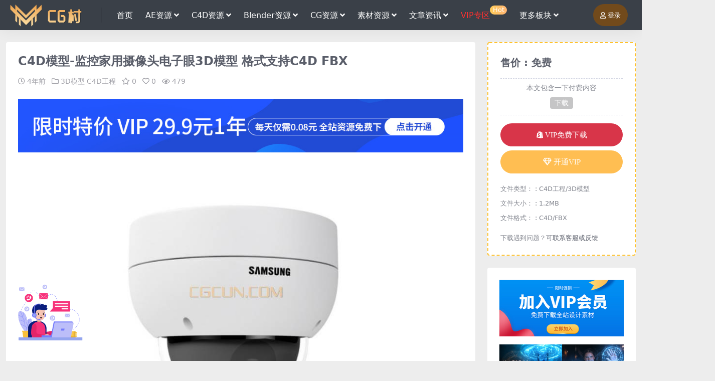

--- FILE ---
content_type: text/html; charset=UTF-8
request_url: https://www.cgcun.com/7417.html
body_size: 11578
content:
<!DOCTYPE html>
<html lang="zh-CN">
<head>
	<meta http-equiv="Content-Type" content="text/html; charset=UTF-8">
	<meta name="viewport" content="width=device-width, initial-scale=1, minimum-scale=1, maximum-scale=1">
	<link rel="profile" href="https://gmpg.org/xfn/11">
	<title>C4D模型-监控家用摄像头电子眼3D模型 格式支持C4D FBX丨CG村资源网(未授权)</title>
<meta name='robots' content='max-image-preview:large' />
<meta name="keywords" content="3D模型下载,C4D模型下载,FBX模型,摄像头3D模型,3D模型,C4D工程,">
<meta name="description" content="C4D模型-监控家用摄像头电子眼3D模型 格式支持C4D FBX 其他推荐: C4D模型-宇航员太空服3D模型 格式支持C4D FBX OBJ C4D工程-Octane财神迎春喜庆中国新年拜年动画工程文件 C4D模型-卡通人物角色姿势模型工">
<link href="https://www.cgcun.com/wp-content/uploads/2020/02/1581340859-b9df554ad827b46.png" rel="icon">
<link rel='stylesheet' id='csf-fa5-css' href='https://www.cgcun.com/wp-content/themes/riplus-new/assets/css/font-awesome/css/all.min.css?ver=5.15.4' media='all' />
<link rel='stylesheet' id='csf-fa5-v4-shims-css' href='https://www.cgcun.com/wp-content/themes/riplus-new/assets/css/font-awesome/css/v4-shims.min.css?ver=5.15.4' media='all' />
<link rel='stylesheet' id='main-css' href='https://www.cgcun.com/wp-content/themes/riplus-new/assets/css/main.min.css?ver=3.2.1' media='all' />
<script src='https://www.cgcun.com/wp-content/themes/riplus-new/assets/js/jquery.min.js?ver=3.6.0' id='jquery-js'></script>
<link rel="canonical" href="https://www.cgcun.com/7417.html" />
<link rel='shortlink' href='https://www.cgcun.com/?p=7417' />
<style type="text/css">
@media (min-width: 1200px){ .container-xl, .container-lg, .container-md, .container-sm, .container { max-width: 1580px; } }.site-header{background-color:#3a4048;}
.navbar .nav-list .sub-menu{background-color:#3a4048;}
.site-header,.navbar .nav-list a{color:#ffffff;}
.navbar .nav-list a:hover{color:#e89821;}
/*下载按钮 下载栏目框*/
.btn-success {background: linear-gradient(270deg,#ffae12,#f07d17);--ri-btn-border-color:#ffb560;}

.btn {--ri-btn-padding-x: .8rem; --ri-btn-padding-y: .7rem;--ri-btn-border-radius: 30rem;}

.post-pay-widget {border: 2px dashed #ffc22c;}

.btn-danger-soft { color: #ffffff;background-color: rgb(214 41 62 / 94%);}

.btn-warning-soft {color: #ffffff;background-color: rgb(255 190 82);}


.user-select-all {user-select: all!important;
    margin-top: 5px;
    font-weight: 600;
    background-color: #c1c1c1;
    color: #ffffff;
    background-image: linear-gradient(45deg,#e5e5e5 25%,#a5a5a5 0,white 50%,#dddddd 0,#ebebeb 75%,#bfbfbf 0);
    background-size: 3px 3px;
    padding: 0.375rem 0.75rem;
    border-radius: 80px;
    border-color: #ffffff;}

/*下载按钮 下载栏目框 完*/

/*LOGO缩小*/
.logo.regular {max-height: 45px;}
/*LOGO缩小 完*/


/*顶部菜单栏图标*/
.badge-warning {
    transform: translate(0px,-10px) scale(1);
    font-size: .8em;
    line-height: 1.2;
    padding: 0.1em 0.4em;
    min-width: 0.8em;
    min-height: 0.8em;
    display: inline-block;
    vertical-align: 0.1em;
    border-radius: 50px;
    background: linear-gradient(272deg,#ffb573,#ffcc59);
}
/*顶部菜单栏图标-完*/




/*评论框背景图*/
/*textarea#comment {background-color:transparent;background:linear-gradient(rgba(0, 0, 0, 0.05), rgba(0, 0, 0, 0.05)),url(https://www.atbkw.cn/wp-content/uploads/aotian/qita/pinglu.png) right 10px bottom 10px no-repeat;-moz-transition:ease-in-out 0.45s;-webkit-transition:ease-in-out 0.45s;-o-transition:ease-in-out 0.45s;-ms-transition:ease-in-out 0.45s;transition:ease-in-out 0.45s;}
textarea#comment:focus {background-position-y:789px;-moz-transition:ease-in-out 0.45s;-webkit-transition:ease-in-out 0.45s;-o-transition:ease-in-out 0.45s;-ms-transition:ease-in-out 0.45s;transition:ease-in-out 0.45s;}
*/

/*评论框背景图-完*/


/*文章分类页面顶部文字边框宽度*/
.archive-hero {padding: 50px;}
/*文章分类页面顶部文字边框宽度   完*/


.post-content>h3 { 
    line-height: 2.9;
    background-color: #F9F9F9;
}



.post-item {border-radius: 0rem; */}

.search-form {border-radius: 0rem;}

.home-owl-slider>.container .widget-slider {border-radius: 0rem;}


/*文章图片自适应宽度*/
.post-content img{width: 100%;}
/*文章图片自适应宽度完*/


/*首页面板，菜单栏首页文字上就会显示的颜色*/
.navbar .nav-list>.menu-item.current-menu-item>a {
    color: #e89821;}
/*首页面板，菜单栏首页文字上就会显示的颜色完*/



/*右上角登录按钮颜色*/
.btn-primary-soft {
    color: #ffffff;
    background-color: rgb(114 74 27);
/*右上角登录按钮颜色完*/
}
</style><style type="text/css">.heading{width:0￥;}</style></head>

<body class="post-template-default single single-post postid-7417 single-format-standard">


<header class="site-header">

    <div class="container"> <!-- container-fluid px-lg-5 -->
	    <div class="navbar">
	      
	    
	      <div class="logo-wrapper">
	      	<a rel="nofollow noopener noreferrer" href="https://www.cgcun.com/"><img class="logo regular" src="https://www.cgcun.com/wp-content/uploads/2020/02/1581315651-afeac6dbfe464cb.png" alt="CG村资源网"></a>		  </div>

	      <div class="sep"></div>
	      
	      <nav class="main-menu d-none d-lg-block">
	        <ul id="header-navbar" class="nav-list"><li class="menu-item"><a href="https://www.cgcun.com/">首页</a></li>
<li class="menu-item menu-item-has-children"><a href="https://www.cgcun.com/category/aftereffects">AE资源</a>
<ul class="sub-menu">
	<li class="menu-item menu-item-has-children"><a href="https://www.cgcun.com/category/aftereffects/aemb">AE模板</a>
	<ul class="sub-menu">
		<li class="menu-item"><a href="https://www.cgcun.com/category/aftereffects/aemb/aebzlmb">包装类</a></li>
		<li class="menu-item"><a href="https://www.cgcun.com/category/aftereffects/aemb/aektlmb">卡通类</a></li>
		<li class="menu-item"><a href="https://www.cgcun.com/category/aftereffects/aemb/graphical">图形类</a></li>
		<li class="menu-item"><a href="https://www.cgcun.com/category/aftereffects/aemb/aehllmb">婚礼类</a></li>
		<li class="menu-item"><a href="https://www.cgcun.com/category/aftereffects/aemb/propaganda">宣传类</a></li>
		<li class="menu-item"><a href="https://www.cgcun.com/category/aftereffects/aemb/aewblmb">文本类</a></li>
		<li class="menu-item"><a href="https://www.cgcun.com/category/aftereffects/aemb/aegxlmb">光效类</a></li>
		<li class="menu-item"><a href="https://www.cgcun.com/category/aftereffects/aemb/aeptlmb">片头类</a></li>
		<li class="menu-item"><a href="https://www.cgcun.com/category/aftereffects/aemb/aesmlmb">水墨类</a></li>
		<li class="menu-item"><a href="https://www.cgcun.com/category/aftereffects/aemb/aetxlmb">特效类</a></li>
		<li class="menu-item"><a href="https://www.cgcun.com/category/aftereffects/aemb/aekjlmb">科技类</a></li>
		<li class="menu-item"><a href="https://www.cgcun.com/category/aftereffects/aemb/aexclmb">相册类</a></li>
		<li class="menu-item"><a href="https://www.cgcun.com/category/aftereffects/aemb/aejrlmb">节日类</a></li>
		<li class="menu-item"><a href="https://www.cgcun.com/category/aftereffects/aemb/aelzlmb">粒子类</a></li>
		<li class="menu-item"><a href="https://www.cgcun.com/category/aftereffects/aemb/aezclmb">转场类</a></li>
	</ul>
</li>
	<li class="menu-item"><a href="https://www.cgcun.com/category/aftereffects/aeplugin">AE插件</a></li>
	<li class="menu-item"><a href="https://www.cgcun.com/category/aftereffects/aejc">AE教程</a></li>
	<li class="menu-item"><a href="https://www.cgcun.com/category/aftereffects/aescript">AE脚本</a></li>
</ul>
</li>
<li class="menu-item menu-item-has-children"><a href="https://www.cgcun.com/category/cinema4d">C4D资源</a>
<ul class="sub-menu">
	<li class="menu-item"><a href="https://www.cgcun.com/category/cinema4d/c4dplugins">C4D插件</a></li>
	<li class="menu-item"><a href="https://www.cgcun.com/category/cinema4d/c4dpreset">C4D预设</a></li>
	<li class="menu-item"><a href="https://www.cgcun.com/category/cinema4d/c4dengineeringwj">C4D工程</a></li>
	<li class="menu-item"><a href="https://www.cgcun.com/category/cinema4d/c4dcourse">C4D教程</a></li>
	<li class="menu-item"><a href="https://www.cgcun.com/category/cinema4d/c4dyhjb">C4D脚本</a></li>
</ul>
</li>
<li class="menu-item menu-item-has-children"><a href="https://www.cgcun.com/category/blender">Blender资源</a>
<ul class="sub-menu">
	<li class="menu-item"><a href="https://www.cgcun.com/category/blender/blendercj">blender插件</a></li>
	<li class="menu-item"><a href="https://www.cgcun.com/category/blender/blendermx">blender模型</a></li>
	<li class="menu-item"><a href="https://www.cgcun.com/category/blender/blenderys">blender预设</a></li>
	<li class="menu-item"><a href="https://www.cgcun.com/category/blender/blenderjc">blender教程</a></li>
</ul>
</li>
<li class="menu-item menu-item-has-children"><a href="https://www.cgcun.com/category/cgzy">CG资源</a>
<ul class="sub-menu">
	<li class="menu-item"><a href="https://www.cgcun.com/category/cgzy/cgplugin">CG插件</a></li>
	<li class="menu-item"><a href="https://www.cgcun.com/category/cgzy/cgjb">CG脚本</a></li>
	<li class="menu-item"><a href="https://www.cgcun.com/category/cgzy/cgys">CG预设</a></li>
	<li class="menu-item"><a href="https://www.cgcun.com/category/cgzy/cgjc">CG教程</a></li>
	<li class="menu-item"><a href="https://www.cgcun.com/category/cgzy/cggc">CG工程</a></li>
	<li class="menu-item"><a href="https://www.cgcun.com/category/cgzy/win">Win版软件</a></li>
	<li class="menu-item"><a href="https://www.cgcun.com/category/cgzy/mac">Mac版软件</a></li>
</ul>
</li>
<li class="menu-item menu-item-has-children"><a href="https://www.cgcun.com/category/yssc">素材资源</a>
<ul class="sub-menu">
	<li class="menu-item"><a href="https://www.cgcun.com/category/model">3D模型</a></li>
	<li class="menu-item"><a href="https://www.cgcun.com/category/yssc/cgyslut">LUT预设</a></li>
	<li class="menu-item menu-item-has-children"><a href="https://www.cgcun.com/category/yssc/spsc">视频素材</a>
	<ul class="sub-menu">
		<li class="menu-item"><a href="https://www.cgcun.com/category/yssc/spsc/ledbj">LED背景</a></li>
		<li class="menu-item"><a href="https://www.cgcun.com/category/yssc/spsc/hqtx">后期特效</a></li>
		<li class="menu-item"><a href="https://www.cgcun.com/category/yssc/spsc/gqsp">高清实拍</a></li>
		<li class="menu-item"><a href="https://www.cgcun.com/category/yssc/spsc/lmsc">抠像素材</a></li>
		<li class="menu-item"><a href="https://www.cgcun.com/category/yssc/spsc/spdjsc">叠加素材</a></li>
	</ul>
</li>
	<li class="menu-item"><a href="https://www.cgcun.com/category/yssc/audio">音频音效</a></li>
	<li class="menu-item"><a href="https://www.cgcun.com/category/yssc/pmsc">平面素材</a></li>
	<li class="menu-item"><a href="https://www.cgcun.com/category/yssc/cztt">材质贴图</a></li>
</ul>
</li>
<li class="menu-item menu-item-has-children"><a href="https://www.cgcun.com/category/wzzx">文章资讯</a>
<ul class="sub-menu">
	<li class="menu-item"><a href="https://www.cgcun.com/category/wzzx/cghyzx">行业资讯</a></li>
	<li class="menu-item"><a href="https://www.cgcun.com/category/wzzx/cjwt">常见问题</a></li>
	<li class="menu-item"><a href="https://www.cgcun.com/category/wzzx/ghwz">干货分享</a></li>
	<li class="menu-item"><a href="https://www.cgcun.com/category/wzzx/mhjx">幕后解析</a></li>
	<li class="menu-item"><a href="https://www.cgcun.com/category/wzzx/czzp">创作作品</a></li>
</ul>
</li>
<li class="menu-item"><a href="https://www.cgcun.com/category/vipzy"><span style="color: #ff3030;">VIP专区</span><span class="badge badge-warning">Hot</span></a></li>
<li class="menu-item menu-item-has-children"><a href="https://www.cgcun.com">更多板块</a>
<ul class="sub-menu">
	<li class="menu-item menu-item-has-children"><a href="https://www.cgcun.com/category/sxjc">自习室</a>
	<ul class="sub-menu">
		<li class="menu-item"><a href="https://www.cgcun.com/category/sxjc/dhzz">动画制作</a></li>
		<li class="menu-item"><a href="https://www.cgcun.com/category/sxjc/yhsjjc">原画设计</a></li>
		<li class="menu-item"><a href="https://www.cgcun.com/category/sxjc/gysj">工业设计</a></li>
		<li class="menu-item"><a href="https://www.cgcun.com/category/sxjc/pmsj">平面资源</a></li>
		<li class="menu-item"><a href="https://www.cgcun.com/category/sxjc/yszz">影视制作</a></li>
		<li class="menu-item"><a href="https://www.cgcun.com/category/sxjc/syxt">摄影修图</a></li>
		<li class="menu-item"><a href="https://www.cgcun.com/category/sxjc/yxzz">游戏制作</a></li>
	</ul>
</li>
</ul>
</li>
</ul>	      </nav>
	      
	      <div class="actions">
	        


<a class="action-btn action-btn btn btn-sm btn-primary-soft me-3" rel="nofollow noopener noreferrer" href="https://www.cgcun.com/login?redirect_to=https%3A%2F%2Fwww.cgcun.com%2F7417.html"><i class="far fa-user me-1"></i>登录</a>


	        <div class="burger d-flex d-lg-none"><i class="fas fa-bars"></i></div>
	      </div>
	      
	    </div>
    </div>

</header>

<div class="header-gap"></div>


<!-- **************** MAIN CONTENT START **************** -->
<main>
	




<div class="container mt-2 mt-sm-4">
	<div class="row g-2 g-md-3 g-lg-4">

		<div class="content-wrapper col-md-12 col-lg-9">
			<div class="card">
				<div class="article-header">
					<h1 class="post-title mb-2 mb-lg-3">C4D模型-监控家用摄像头电子眼3D模型 格式支持C4D FBX</h1>					<div class="article-meta">
							<span class="meta-date"><i class="far fa-clock me-1"></i><time class="pub-date" datetime="2021-11-21T20:13:23+08:00">4年前</time></span>

	<span class="meta-cat-dot"><i class="far fa-folder me-1"></i><a href="https://www.cgcun.com/category/model">3D模型</a> <a href="https://www.cgcun.com/category/cinema4d/c4dengineeringwj">C4D工程</a></span>

	<span class="meta-fav d-none d-md-inline-block"><i class="far fa-star me-1"></i>0</span>

	<span class="meta-likes d-none d-md-inline-block"><i class="far fa-heart me-1"></i>0</span>

	<span class="meta-views"><i class="far fa-eye me-1"></i>479</span>


	<span class="meta-edit"></span></span>
					</div>
				</div>
				
				<div class="site-addswarp pc top"><a href="https://www.cgcun.com/user/vip/" target="_blank" rel="nofollow noopener noreferrer" title="VIP"><img src="https://www.cgcun.com/wp-content/uploads/2023/05/3-1.jpg" style=" width: 100%; "></a><br><br></div>
				<article class="post-content post-7417 post type-post status-publish format-standard hentry category-model category-c4dengineeringwj tag-3d tag-c4d tag-fbx" >
					<p><img decoding="async" class="alignnone size-full wp-image-7418" src="https://www.cgcun.com/wp-content/uploads/2021/11/1637495161-3ee193f799cbfa5.jpg" alt=""   /></p>
<p>C4D模型-监控家用摄像头电子眼3D模型 格式支持C4D FBX</p>
<h3>其他推荐:</h3>
<p><a href="https://www.cgcun.com/7344.html">C4D模型-宇航员太空服3D模型 格式支持C4D FBX OBJ</a><br />
<a href="https://www.cgcun.com/6981.html">C4D工程-Octane财神迎春喜庆中国新年拜年动画工程文件</a><br />
<a href="https://www.cgcun.com/6549.html">C4D模型-卡通人物角色姿势模型工程 3D Character Pack</a><br />
<a href="https://www.cgcun.com/6027.html">C4D工程-万圣节南瓜头鬼怪工程模型 绑定骨骼布料</a></p>
<p> <strong>主题授权提示：</strong>请在后台主题设置-主题授权-激活主题的正版授权，授权购买：<a class="" href="https://ritheme.com/" target="_blank">RiTheme官网</a></p>
					<div class="entry-copyright">
	<i class="fas fa-info-circle me-1"></i>声明：本站所有文章，如无特殊说明或标注，均为本站原创发布。任何个人或组织，在未征得本站同意时，禁止复制、盗用、采集、发布本站内容到任何网站、书籍等各类媒体平台。如若本站内容侵犯了原著者的合法权益，可联系我们进行处理。① 本站仅作为资源信息收集站点，无法保证资源的可用及完整性，不提供任何资源安装使用及技术服务。

② 本站资源售价只是赞助，收取费用仅维持本站的日常运营所需！

③本站为非营利性网站，本站所有资源均来源于网友投稿和互联网收集整理而来，仅供学习和研究使用。

④喜欢请支持正版，如有足够证据表明侵犯原著版权的，请及时联系我们删除处理！“版权协议点此了解”

⑤如遇到加密压缩包，且内容介绍中无特别注明，默认解压密码统一为&quot;www.cgcun.com&quot;

</div>
				</article>

				<div class="site-addswarp pc bottum"><a href="https://www.cgcun.com/user/vip/" target="_blank" rel="nofollow noopener noreferrer" title="VIP"><img src="https://www.cgcun.com/wp-content/uploads/2023/05/3-1.jpg" style=" width: 100%; "></a><br><br>
<a href="https://www.cgcun.com/10873.html" target="_blank" rel="nofollow noopener noreferrer" title="VIP"><img src="https://www.cgcun.com/wp-content/uploads/2022/07/1658041635-5d117c2fab7472b.jpg" style=" width: 100%; "></a></div>				
				
<div class="entry-tags">
	<i class="fas fa-tags me-1"></i>
			<a href="https://www.cgcun.com/tag/3d%e6%a8%a1%e5%9e%8b%e4%b8%8b%e8%bd%bd" rel="tag">3D模型下载</a>
			<a href="https://www.cgcun.com/tag/c4d%e6%a8%a1%e5%9e%8b%e4%b8%8b%e8%bd%bd" rel="tag">C4D模型下载</a>
			<a href="https://www.cgcun.com/tag/fbx%e6%a8%a1%e5%9e%8b" rel="tag">FBX模型</a>
			<a href="https://www.cgcun.com/tag/%e6%91%84%e5%83%8f%e5%a4%b43d%e6%a8%a1%e5%9e%8b" rel="tag">摄像头3D模型</a>
	</div>
				
<div class="entry-social">

	<div class="row mt-2 mt-lg-3">
		<div class="col"></div>
		<div class="col-auto">
			
						<a class="btn btn-sm btn-info-soft post-share-btn" href="javascript:void(0);"><i class="fas fa-share-alt me-1"></i>分享</a>
			
						<a class="btn btn-sm btn-success-soft post-fav-btn" href="javascript:void(0);" data-is="1"><i class="far fa-star me-1"></i></i>收藏</a>
			
						<a class="btn btn-sm btn-danger-soft post-like-btn" href="javascript:void(0);" data-text="已点赞"><i class="far fa-heart me-1"></i>点赞(<span class="count">0</span>)</a>
			
		</div>
	</div>

</div>

			</div>
			
			
<div class="related-posts">
   <h2 class="related-posts-title"><i class="fas fa-list-ul me-1"></i>相关文章</h2>
   <div class="row g-2 g-md-3 row-cols-2 row-cols-md-3 row-cols-lg-4">
    

	<div class="col">
		<article class="post-item item-grid">

			<div class="tips-badge position-absolute top-0 start-0 z-1 m-2">
											</div>

			<div class="entry-media ratio ratio-3x2">
				<a target="_blank" class="media-img lazy bg-cover bg-center" href="https://www.cgcun.com/6533.html" title="3D模型-废弃海上货轮城堡生锈破旧的废墟客机港口码头C4D模型" data-bg="https://www.cgcun.com/wp-content/uploads/2021/08/1628046434-27651aebf2a4347.jpg"></a>
			</div>

			<div class="entry-wrapper">
									<div class="entry-cat-dot"><a href="https://www.cgcun.com/category/model">3D模型</a> <a href="https://www.cgcun.com/category/cinema4d/c4dengineeringwj">C4D工程</a></div>
				
				<h2 class="entry-title">
					<a target="_blank" href="https://www.cgcun.com/6533.html" title="3D模型-废弃海上货轮城堡生锈破旧的废墟客机港口码头C4D模型">3D模型-废弃海上货轮城堡生锈破旧的废墟客机港口码头C4D模型</a>
				</h2>

									<div class="entry-desc">3D模型-废弃海上货轮城堡生锈破旧的废墟客机港口码头C4D模型 其他推荐: 3D...</div>
				
									<div class="entry-meta">
						<span class="meta-date"><i class="far fa-clock me-1"></i><time class="pub-date" datetime="2021-08-04T11:43:42+08:00">4年前</time></span>
						<span class="meta-likes d-none d-md-inline-block"><i class="far fa-heart me-1"></i>0</span>
						<span class="meta-fav d-none d-md-inline-block"><i class="far fa-star me-1"></i>0</span>
						<span class="meta-views"><i class="far fa-eye me-1"></i>1.3K</span>
					</div>
							</div>
		</article>
	</div>



	<div class="col">
		<article class="post-item item-grid">

			<div class="tips-badge position-absolute top-0 start-0 z-1 m-2">
											</div>

			<div class="entry-media ratio ratio-3x2">
				<a target="_blank" class="media-img lazy bg-cover bg-center" href="https://www.cgcun.com/8476.html" title="3D模型-57个卡通天气立体图标模型合集 格式支持C4d/blend/sketch/fig/xd" data-bg="https://www.cgcun.com/wp-content/uploads/2022/04/1651222926-36889bc973186cb.jpg"></a>
			</div>

			<div class="entry-wrapper">
									<div class="entry-cat-dot"><a href="https://www.cgcun.com/category/model">3D模型</a> <a href="https://www.cgcun.com/category/blender/blendermx">blender模型</a></div>
				
				<h2 class="entry-title">
					<a target="_blank" href="https://www.cgcun.com/8476.html" title="3D模型-57个卡通天气立体图标模型合集 格式支持C4d/blend/sketch/fig/xd">3D模型-57个卡通天气立体图标模型合集 格式支持C4d/blend/sketch/fig/xd</a>
				</h2>

									<div class="entry-desc">模型简介: Weatherly是Piqo首款与天气相关的3d软件包，可在3个平台...</div>
				
									<div class="entry-meta">
						<span class="meta-date"><i class="far fa-clock me-1"></i><time class="pub-date" datetime="2022-04-29T17:14:16+08:00">4年前</time></span>
						<span class="meta-likes d-none d-md-inline-block"><i class="far fa-heart me-1"></i>0</span>
						<span class="meta-fav d-none d-md-inline-block"><i class="far fa-star me-1"></i>0</span>
						<span class="meta-views"><i class="far fa-eye me-1"></i>1.0K</span>
					</div>
							</div>
		</article>
	</div>



	<div class="col">
		<article class="post-item item-grid">

			<div class="tips-badge position-absolute top-0 start-0 z-1 m-2">
											</div>

			<div class="entry-media ratio ratio-3x2">
				<a target="_blank" class="media-img lazy bg-cover bg-center" href="https://www.cgcun.com/2905.html" title="C4D工程-Octane Render电商场景搭建模型设计包装OC渲染器工程" data-bg="https://www.cgcun.com/wp-content/uploads/2020/06/1592294298-0ed7291057bf7a2.jpg"></a>
			</div>

			<div class="entry-wrapper">
									<div class="entry-cat-dot"><a href="https://www.cgcun.com/category/cinema4d/c4dengineeringwj">C4D工程</a></div>
				
				<h2 class="entry-title">
					<a target="_blank" href="https://www.cgcun.com/2905.html" title="C4D工程-Octane Render电商场景搭建模型设计包装OC渲染器工程">C4D工程-Octane Render电商场景搭建模型设计包装OC渲染器工程</a>
				</h2>

									<div class="entry-desc">C4D工程-Octane Render电商场景搭建模型设计包装OC渲染器工程 其...</div>
				
									<div class="entry-meta">
						<span class="meta-date"><i class="far fa-clock me-1"></i><time class="pub-date" datetime="2020-06-16T16:02:11+08:00">6年前</time></span>
						<span class="meta-likes d-none d-md-inline-block"><i class="far fa-heart me-1"></i>0</span>
						<span class="meta-fav d-none d-md-inline-block"><i class="far fa-star me-1"></i>0</span>
						<span class="meta-views"><i class="far fa-eye me-1"></i>2.0K</span>
					</div>
							</div>
		</article>
	</div>



	<div class="col">
		<article class="post-item item-grid">

			<div class="tips-badge position-absolute top-0 start-0 z-1 m-2">
											</div>

			<div class="entry-media ratio ratio-3x2">
				<a target="_blank" class="media-img lazy bg-cover bg-center" href="https://www.cgcun.com/9304.html" title="Blender模型-五头龙怪物3D模型三维游戏模型下载（白模）" data-bg="https://www.cgcun.com/wp-content/uploads/2022/07/1658891600-c4f8f6d78fd5c08.jpg"></a>
			</div>

			<div class="entry-wrapper">
									<div class="entry-cat-dot"><a href="https://www.cgcun.com/category/model/blendmx">blend</a> <a href="https://www.cgcun.com/category/blender/blendermx">blender模型</a></div>
				
				<h2 class="entry-title">
					<a target="_blank" href="https://www.cgcun.com/9304.html" title="Blender模型-五头龙怪物3D模型三维游戏模型下载（白模）">Blender模型-五头龙怪物3D模型三维游戏模型下载（白模）</a>
				</h2>

									<div class="entry-desc">Blender模型-五头龙怪物3D模型三维游戏角色模型下载（白模） 其他推荐: ...</div>
				
									<div class="entry-meta">
						<span class="meta-date"><i class="far fa-clock me-1"></i><time class="pub-date" datetime="2022-07-27T11:17:39+08:00">3年前</time></span>
						<span class="meta-likes d-none d-md-inline-block"><i class="far fa-heart me-1"></i>1</span>
						<span class="meta-fav d-none d-md-inline-block"><i class="far fa-star me-1"></i>0</span>
						<span class="meta-views"><i class="far fa-eye me-1"></i>400</span>
					</div>
							</div>
		</article>
	</div>



	<div class="col">
		<article class="post-item item-grid">

			<div class="tips-badge position-absolute top-0 start-0 z-1 m-2">
											</div>

			<div class="entry-media ratio ratio-3x2">
				<a target="_blank" class="media-img lazy bg-cover bg-center" href="https://www.cgcun.com/9443.html" title="Blender模型-古罗马建筑3D模型游戏场景模型素材" data-bg="https://www.cgcun.com/wp-content/uploads/2022/07/1659279934-6ea5dff45bcaa1e.jpg"></a>
			</div>

			<div class="entry-wrapper">
									<div class="entry-cat-dot"><a href="https://www.cgcun.com/category/model/blendmx">blend</a> <a href="https://www.cgcun.com/category/blender/blendermx">blender模型</a></div>
				
				<h2 class="entry-title">
					<a target="_blank" href="https://www.cgcun.com/9443.html" title="Blender模型-古罗马建筑3D模型游戏场景模型素材">Blender模型-古罗马建筑3D模型游戏场景模型素材</a>
				</h2>

									<div class="entry-desc">Blender古罗马建筑3D模型游戏场景模型素材 其他推荐: Blender模型...</div>
				
									<div class="entry-meta">
						<span class="meta-date"><i class="far fa-clock me-1"></i><time class="pub-date" datetime="2022-07-31T23:11:01+08:00">3年前</time></span>
						<span class="meta-likes d-none d-md-inline-block"><i class="far fa-heart me-1"></i>0</span>
						<span class="meta-fav d-none d-md-inline-block"><i class="far fa-star me-1"></i>0</span>
						<span class="meta-views"><i class="far fa-eye me-1"></i>751</span>
					</div>
							</div>
		</article>
	</div>



	<div class="col">
		<article class="post-item item-grid">

			<div class="tips-badge position-absolute top-0 start-0 z-1 m-2">
											</div>

			<div class="entry-media ratio ratio-3x2">
				<a target="_blank" class="media-img lazy bg-cover bg-center" href="https://www.cgcun.com/2902.html" title="C4D工程-Octane Render天猫电商场景搭建模型设计包装OC渲染器工程" data-bg="https://www.cgcun.com/wp-content/uploads/2020/06/1592292942-0ed7291057bf7a2.jpg"></a>
			</div>

			<div class="entry-wrapper">
									<div class="entry-cat-dot"><a href="https://www.cgcun.com/category/cinema4d/c4dengineeringwj">C4D工程</a></div>
				
				<h2 class="entry-title">
					<a target="_blank" href="https://www.cgcun.com/2902.html" title="C4D工程-Octane Render天猫电商场景搭建模型设计包装OC渲染器工程">C4D工程-Octane Render天猫电商场景搭建模型设计包装OC渲染器工程</a>
				</h2>

									<div class="entry-desc">C4D工程-电商场景搭建模型设计包装OC渲染器工程 其他推荐： 10套C4D服装...</div>
				
									<div class="entry-meta">
						<span class="meta-date"><i class="far fa-clock me-1"></i><time class="pub-date" datetime="2020-06-16T15:40:52+08:00">6年前</time></span>
						<span class="meta-likes d-none d-md-inline-block"><i class="far fa-heart me-1"></i>0</span>
						<span class="meta-fav d-none d-md-inline-block"><i class="far fa-star me-1"></i>0</span>
						<span class="meta-views"><i class="far fa-eye me-1"></i>2.1K</span>
					</div>
							</div>
		</article>
	</div>



	<div class="col">
		<article class="post-item item-grid">

			<div class="tips-badge position-absolute top-0 start-0 z-1 m-2">
											</div>

			<div class="entry-media ratio ratio-3x2">
				<a target="_blank" class="media-img lazy bg-cover bg-center" href="https://www.cgcun.com/3966.html" title="3D模型-180个可爱卡通创意C4D预设FBX三维模型" data-bg="https://www.cgcun.com/wp-content/uploads/2020/09/1599208176-e464380d05e341b.jpg"></a>
			</div>

			<div class="entry-wrapper">
									<div class="entry-cat-dot"><a href="https://www.cgcun.com/category/model">3D模型</a> <a href="https://www.cgcun.com/category/cinema4d/c4dpreset">C4D预设</a></div>
				
				<h2 class="entry-title">
					<a target="_blank" href="https://www.cgcun.com/3966.html" title="3D模型-180个可爱卡通创意C4D预设FBX三维模型">3D模型-180个可爱卡通创意C4D预设FBX三维模型</a>
				</h2>

									<div class="entry-desc">素材简介: 模型包提供生活，家庭，户外探险，制作工坊四大类，用180个可爱卡通创...</div>
				
									<div class="entry-meta">
						<span class="meta-date"><i class="far fa-clock me-1"></i><time class="pub-date" datetime="2020-09-04T16:34:00+08:00">5年前</time></span>
						<span class="meta-likes d-none d-md-inline-block"><i class="far fa-heart me-1"></i>0</span>
						<span class="meta-fav d-none d-md-inline-block"><i class="far fa-star me-1"></i>0</span>
						<span class="meta-views"><i class="far fa-eye me-1"></i>2.5K</span>
					</div>
							</div>
		</article>
	</div>



	<div class="col">
		<article class="post-item item-grid">

			<div class="tips-badge position-absolute top-0 start-0 z-1 m-2">
											</div>

			<div class="entry-media ratio ratio-3x2">
				<a target="_blank" class="media-img lazy bg-cover bg-center" href="https://www.cgcun.com/3347.html" title="MMD模型1700套人物MMD模型 全套MMD数据模型合集" data-bg="https://www.cgcun.com/wp-content/uploads/2020/07/1595055578-1da1d7c457e7502.jpg"></a>
			</div>

			<div class="entry-wrapper">
									<div class="entry-cat-dot"><a href="https://www.cgcun.com/category/model">3D模型</a> <a href="https://www.cgcun.com/category/vipzy">精选资源</a></div>
				
				<h2 class="entry-title">
					<a target="_blank" href="https://www.cgcun.com/3347.html" title="MMD模型1700套人物MMD模型 全套MMD数据模型合集">MMD模型1700套人物MMD模型 全套MMD数据模型合集</a>
				</h2>

									<div class="entry-desc">素材数量：1700套模型 MMD软件专用 资源 大小： 解压27Gb 资源 说明...</div>
				
									<div class="entry-meta">
						<span class="meta-date"><i class="far fa-clock me-1"></i><time class="pub-date" datetime="2020-07-18T15:06:05+08:00">6年前</time></span>
						<span class="meta-likes d-none d-md-inline-block"><i class="far fa-heart me-1"></i>0</span>
						<span class="meta-fav d-none d-md-inline-block"><i class="far fa-star me-1"></i>1</span>
						<span class="meta-views"><i class="far fa-eye me-1"></i>29.3K</span>
					</div>
							</div>
		</article>
	</div>

    </div>
</div>

			
		</div>

		<div class="sidebar-wrapper col-md-12 col-lg-3" data-sticky>
			<div class="sidebar">
				<div id="ri_post_pay_widget-2" class="widget post-pay-widget"><div class="prices_warp" data-resize="bottom"><div class="price_number">售价 : 免费</div><div class="price_pay_info"><p class="text-center small text-muted mb-1">本文包含一下付费内容</p><div class="text-center"><span class="badge bg-dark bg-opacity-25 m-1">下载</span></div></div></div><div class="d-grid gap-2"><button class="btn btn-danger-soft js-pay-action" data-id="7417" data-type="1" data-info=""><i class="fab fa-shopify me-1"></i>VIP免费下载</button><a class="btn btn-warning-soft" href="https://www.cgcun.com/vip-prices"><i class="far fa-gem me-1"></i>开通VIP</a></div><ul class="mt-3 small text-muted"><li><span>文件类型： : </span> <span>C4D工程/3D模型</span></li><li><span>文件大小： : </span> <span>1.2MB</span></li><li><span>文件格式： : </span> <span>C4D/FBX</span></li></ul><p class="text-muted mb-0 mt-3 small">下载遇到问题？可<a href="http://wpa.qq.com/msgrd?v=3&uin=909330095&site=qq&menu=yes">联系客服或反馈</a></p></div><div id="text-2" class="widget widget_text">			<div class="textwidget"><p><a href="https://www.cgcun.com/vip-prices/"><img decoding="async" class="alignnone size-full wp-image-9112" src="https://www.cgcun.com/wp-content/uploads/2022/07/1657604569-e24606ea15dc711.jpg" alt="" width="370" height="auto" /></a></p>
<p><a href="https://www.cgcun.com/10266.html"><img decoding="async" class="alignnone size-full wp-image-9709" src="https://www.cgcun.com/wp-content/uploads/2023/02/1676469306-bbcd5c4f7ab1748.jpg" alt="" width="370" height="auto" /></a></p>
<p><a href="https://www.cgcun.com/10392.html"><img decoding="async" class="alignnone size-full wp-image-9709" src="https://www.cgcun.com/wp-content/uploads/2023/02/1676990157-f9b2e9b452b36c5.jpg" alt="" width="370" height="auto" /></a></p>
<p><a href="https://www.cgcun.com/10418.html"><img decoding="async" class="alignnone size-full wp-image-9709" src="https://www.cgcun.com/wp-content/uploads/2023/02/1677079748-bbcd5c4f7ab1748.jpg" alt="" width="370" height="auto" /></a></p>
</div>
		</div><div id="tag_cloud-2" class="widget widget_tag_cloud"><h5 class="widget-title">-热门标签</h5><div class="tagcloud"><a href="https://www.cgcun.com/category/cgzy/cgplugin/3dmaxcj" class="tag-cloud-link tag-link-3202 tag-link-position-1" style="font-size: 15.269230769231pt;" aria-label="3DS Max插件 (64个项目)">3DS Max插件</a>
<a href="https://www.cgcun.com/category/model" class="tag-cloud-link tag-link-1 tag-link-position-2" style="font-size: 17.064102564103pt;" aria-label="3D模型 (102个项目)">3D模型</a>
<a href="https://www.cgcun.com/category/aftereffects/aeplugin" class="tag-cloud-link tag-link-56 tag-link-position-3" style="font-size: 19.217948717949pt;" aria-label="AE插件 (178个项目)">AE插件</a>
<a href="https://www.cgcun.com/category/aftereffects/aescript" class="tag-cloud-link tag-link-57 tag-link-position-4" style="font-size: 17.423076923077pt;" aria-label="AE脚本 (112个项目)">AE脚本</a>
<a href="https://www.cgcun.com/category/model/blendmx" class="tag-cloud-link tag-link-3295 tag-link-position-5" style="font-size: 16.974358974359pt;" aria-label="blend (98个项目)">blend</a>
<a href="https://www.cgcun.com/category/blender/blendercj" class="tag-cloud-link tag-link-3203 tag-link-position-6" style="font-size: 19.666666666667pt;" aria-label="blender插件 (200个项目)">blender插件</a>
<a href="https://www.cgcun.com/category/blender/blendermx" class="tag-cloud-link tag-link-3205 tag-link-position-7" style="font-size: 16.974358974359pt;" aria-label="blender模型 (100个项目)">blender模型</a>
<a href="https://www.cgcun.com/category/blender/blenderys" class="tag-cloud-link tag-link-3206 tag-link-position-8" style="font-size: 11.589743589744pt;" aria-label="blender预设 (24个项目)">blender预设</a>
<a href="https://www.cgcun.com/category/model/c4dmx" class="tag-cloud-link tag-link-3296 tag-link-position-9" style="font-size: 10.692307692308pt;" aria-label="C4D (19个项目)">C4D</a>
<a href="https://www.cgcun.com/category/sxjc/c4dbz" class="tag-cloud-link tag-link-24 tag-link-position-10" style="font-size: 8.9871794871795pt;" aria-label="C4D包装 (12个项目)">C4D包装</a>
<a href="https://www.cgcun.com/category/cinema4d/c4dengineeringwj" class="tag-cloud-link tag-link-74 tag-link-position-11" style="font-size: 19.846153846154pt;" aria-label="C4D工程 (208个项目)">C4D工程</a>
<a href="https://www.cgcun.com/category/cinema4d/c4dplugins" class="tag-cloud-link tag-link-60 tag-link-position-12" style="font-size: 19.038461538462pt;" aria-label="C4D插件 (168个项目)">C4D插件</a>
<a href="https://www.cgcun.com/category/cinema4d/c4dcourse" class="tag-cloud-link tag-link-62 tag-link-position-13" style="font-size: 11.589743589744pt;" aria-label="C4D教程 (24个项目)">C4D教程</a>
<a href="https://www.cgcun.com/category/cinema4d/c4dpreset" class="tag-cloud-link tag-link-61 tag-link-position-14" style="font-size: 15.717948717949pt;" aria-label="C4D预设 (71个项目)">C4D预设</a>
<a href="https://www.cgcun.com/category/model/fbxmx" class="tag-cloud-link tag-link-3297 tag-link-position-15" style="font-size: 9.7948717948718pt;" aria-label="FBX (15个项目)">FBX</a>
<a href="https://www.cgcun.com/category/yssc/cgyslut" class="tag-cloud-link tag-link-2296 tag-link-position-16" style="font-size: 8pt;" aria-label="LUT预设 (9个项目)">LUT预设</a>
<a href="https://www.cgcun.com/category/cgzy/cgplugin/mayacj" class="tag-cloud-link tag-link-3194 tag-link-position-17" style="font-size: 11.410256410256pt;" aria-label="Maya插件 (23个项目)">Maya插件</a>
<a href="https://www.cgcun.com/category/cgzy/cgplugin/nukecj" class="tag-cloud-link tag-link-3195 tag-link-position-18" style="font-size: 9.3461538461538pt;" aria-label="Nuke插件 (13个项目)">Nuke插件</a>
<a href="https://www.cgcun.com/category/cgzy/cgplugin/prcj" class="tag-cloud-link tag-link-3198 tag-link-position-19" style="font-size: 15.897435897436pt;" aria-label="PR插件 (75个项目)">PR插件</a>
<a href="https://www.cgcun.com/category/cgzy/cgys/prys" class="tag-cloud-link tag-link-3214 tag-link-position-20" style="font-size: 10.333333333333pt;" aria-label="PR预设 (17个项目)">PR预设</a>
<a href="https://www.cgcun.com/category/cgzy/cgplugin/pscj" class="tag-cloud-link tag-link-3208 tag-link-position-21" style="font-size: 10.064102564103pt;" aria-label="PS插件 (16个项目)">PS插件</a>
<a href="https://www.cgcun.com/category/cgzy/cgplugin/vegascj" class="tag-cloud-link tag-link-3216 tag-link-position-22" style="font-size: 8.3589743589744pt;" aria-label="Vegas插件 (10个项目)">Vegas插件</a>
<a href="https://www.cgcun.com/category/cgzy/win" class="tag-cloud-link tag-link-86 tag-link-position-23" style="font-size: 18.769230769231pt;" aria-label="Win版软件 (159个项目)">Win版软件</a>
<a href="https://www.cgcun.com/category/aftereffects/aemb/aegxlmb" class="tag-cloud-link tag-link-36 tag-link-position-24" style="font-size: 12.75641025641pt;" aria-label="光效类 (33个项目)">光效类</a>
<a href="https://www.cgcun.com/category/aftereffects/aemb/aebzlmb" class="tag-cloud-link tag-link-37 tag-link-position-25" style="font-size: 10.692307692308pt;" aria-label="包装类 (19个项目)">包装类</a>
<a href="https://www.cgcun.com/category/aftereffects/aemb/aektlmb" class="tag-cloud-link tag-link-38 tag-link-position-26" style="font-size: 12.038461538462pt;" aria-label="卡通类 (27个项目)">卡通类</a>
<a href="https://www.cgcun.com/category/yssc/spsc/spdjsc" class="tag-cloud-link tag-link-853 tag-link-position-27" style="font-size: 14.820512820513pt;" aria-label="叠加素材 (56个项目)">叠加素材</a>
<a href="https://www.cgcun.com/category/yssc/spsc/hqtx" class="tag-cloud-link tag-link-85 tag-link-position-28" style="font-size: 16.435897435897pt;" aria-label="后期特效 (87个项目)">后期特效</a>
<a href="https://www.cgcun.com/category/aftereffects/aemb/graphical" class="tag-cloud-link tag-link-39 tag-link-position-29" style="font-size: 13.474358974359pt;" aria-label="图形类 (40个项目)">图形类</a>
<a href="https://www.cgcun.com/category/aftereffects/aemb/propaganda" class="tag-cloud-link tag-link-41 tag-link-position-30" style="font-size: 10.692307692308pt;" aria-label="宣传类 (19个项目)">宣传类</a>
<a href="https://www.cgcun.com/category/yssc/pmsc" class="tag-cloud-link tag-link-130 tag-link-position-31" style="font-size: 10.692307692308pt;" aria-label="平面素材 (19个项目)">平面素材</a>
<a href="https://www.cgcun.com/category/sxjc/yszz" class="tag-cloud-link tag-link-22 tag-link-position-32" style="font-size: 9.7948717948718pt;" aria-label="影视制作 (15个项目)">影视制作</a>
<a href="https://www.cgcun.com/category/yssc/spsc/lmsc" class="tag-cloud-link tag-link-221 tag-link-position-33" style="font-size: 11.858974358974pt;" aria-label="抠像素材 (26个项目)">抠像素材</a>
<a href="https://www.cgcun.com/category/aftereffects/aemb/aewblmb" class="tag-cloud-link tag-link-42 tag-link-position-34" style="font-size: 10.512820512821pt;" aria-label="文本类 (18个项目)">文本类</a>
<a href="https://www.cgcun.com/category/yssc/cztt" class="tag-cloud-link tag-link-69 tag-link-position-35" style="font-size: 11.230769230769pt;" aria-label="材质贴图 (22个项目)">材质贴图</a>
<a href="https://www.cgcun.com/category/aftereffects/aemb/aeptlmb" class="tag-cloud-link tag-link-44 tag-link-position-36" style="font-size: 12.397435897436pt;" aria-label="片头类 (30个项目)">片头类</a>
<a href="https://www.cgcun.com/category/aftereffects/aemb/aetxlmb" class="tag-cloud-link tag-link-45 tag-link-position-37" style="font-size: 13.384615384615pt;" aria-label="特效类 (39个项目)">特效类</a>
<a href="https://www.cgcun.com/category/aftereffects/aemb/aexclmb" class="tag-cloud-link tag-link-46 tag-link-position-38" style="font-size: 9.6153846153846pt;" aria-label="相册类 (14个项目)">相册类</a>
<a href="https://www.cgcun.com/category/aftereffects/aemb/aekjlmb" class="tag-cloud-link tag-link-47 tag-link-position-39" style="font-size: 9.7948717948718pt;" aria-label="科技类 (15个项目)">科技类</a>
<a href="https://www.cgcun.com/category/aftereffects/aemb/aelzlmb" class="tag-cloud-link tag-link-48 tag-link-position-40" style="font-size: 10.064102564103pt;" aria-label="粒子类 (16个项目)">粒子类</a>
<a href="https://www.cgcun.com/category/vipzy" class="tag-cloud-link tag-link-129 tag-link-position-41" style="font-size: 22pt;" aria-label="精选资源 (363个项目)">精选资源</a>
<a href="https://www.cgcun.com/category/cgzy/cgplugin/davinci-cgplugin" class="tag-cloud-link tag-link-3215 tag-link-position-42" style="font-size: 11.230769230769pt;" aria-label="达芬奇插件 (22个项目)">达芬奇插件</a>
<a href="https://www.cgcun.com/category/cgzy/cgys/davinciys" class="tag-cloud-link tag-link-3207 tag-link-position-43" style="font-size: 8.7179487179487pt;" aria-label="达芬奇预设 (11个项目)">达芬奇预设</a>
<a href="https://www.cgcun.com/category/yssc/audio" class="tag-cloud-link tag-link-31 tag-link-position-44" style="font-size: 9.6153846153846pt;" aria-label="音频音效 (14个项目)">音频音效</a>
<a href="https://www.cgcun.com/category/yssc/spsc/gqsp" class="tag-cloud-link tag-link-53 tag-link-position-45" style="font-size: 8pt;" aria-label="高清实拍 (9个项目)">高清实拍</a></div>
</div><div id="ri_sidebar_posts_widget-2" class="widget sidebar-posts-list">
<h5 class="widget-title">文章展示</h5>

<div class="row g-3 row-cols-1">
  
    <div class="col">
      <article class="post-item item-list">

        <div class="entry-media ratio ratio-3x2 col-auto">
          <a target="_blank" class="media-img lazy" href="https://www.cgcun.com/11169.html" title="Cinema 4D 三维包装建模软件C4D 2024.0.0 Win 中文版/英文版/破解版" data-bg="https://www.cgcun.com/wp-content/uploads/2023/09/1ac4c3e10fdf1e63e8ad4d6d117b3a3a_00000.jpg"></a>
        </div>

        <div class="entry-wrapper">
          <div class="entry-body">
            <h2 class="entry-title">
              <a target="_blank" href="https://www.cgcun.com/11169.html" title="Cinema 4D 三维包装建模软件C4D 2024.0.0 Win 中文版/英文版/破解版">Cinema 4D 三维包装建模软件C4D 2024.0.0 Win 中文版/英文版/破解版</a>
            </h2>
          </div>
        </div>

      </article>
    </div>

  
    <div class="col">
      <article class="post-item item-list">

        <div class="entry-media ratio ratio-3x2 col-auto">
          <a target="_blank" class="media-img lazy" href="https://www.cgcun.com/11157.html" title="AE脚本-克隆复制效果器MG动画脚本 Aescripts MographAE V1.1" data-bg="https://www.cgcun.com/wp-content/uploads/2023/06/BAE674HTR_558EMU2TK_00000.jpg"></a>
        </div>

        <div class="entry-wrapper">
          <div class="entry-body">
            <h2 class="entry-title">
              <a target="_blank" href="https://www.cgcun.com/11157.html" title="AE脚本-克隆复制效果器MG动画脚本 Aescripts MographAE V1.1">AE脚本-克隆复制效果器MG动画脚本 Aescripts MographAE V1.1</a>
            </h2>
          </div>
        </div>

      </article>
    </div>

  
    <div class="col">
      <article class="post-item item-list">

        <div class="entry-media ratio ratio-3x2 col-auto">
          <a target="_blank" class="media-img lazy" href="https://www.cgcun.com/11153.html" title="AE脚本-自定义破碎脚本 Aescripts Break It V1.1.2" data-bg="https://www.cgcun.com/wp-content/uploads/2023/06/G7QE7GD7T609GB@2_00000.jpg"></a>
        </div>

        <div class="entry-wrapper">
          <div class="entry-body">
            <h2 class="entry-title">
              <a target="_blank" href="https://www.cgcun.com/11153.html" title="AE脚本-自定义破碎脚本 Aescripts Break It V1.1.2">AE脚本-自定义破碎脚本 Aescripts Break It V1.1.2</a>
            </h2>
          </div>
        </div>

      </article>
    </div>

  
    <div class="col">
      <article class="post-item item-list">

        <div class="entry-media ratio ratio-3x2 col-auto">
          <a target="_blank" class="media-img lazy" href="https://www.cgcun.com/11149.html" title="AE模板-婚礼相册照片幻灯片画廊展示模板 Wedding Slideshow" data-bg="https://www.cgcun.com/wp-content/uploads/2023/06/IIURNXB83MHKJ88OKMY_00000.jpg"></a>
        </div>

        <div class="entry-wrapper">
          <div class="entry-body">
            <h2 class="entry-title">
              <a target="_blank" href="https://www.cgcun.com/11149.html" title="AE模板-婚礼相册照片幻灯片画廊展示模板 Wedding Slideshow">AE模板-婚礼相册照片幻灯片画廊展示模板 Wedding Slideshow</a>
            </h2>
          </div>
        </div>

      </article>
    </div>

  
    <div class="col">
      <article class="post-item item-list">

        <div class="entry-media ratio ratio-3x2 col-auto">
          <a target="_blank" class="media-img lazy" href="https://www.cgcun.com/11145.html" title="AE脚本-图层深度拉伸挤出三维立体效果脚本 Extrudalizer v1.0.1" data-bg="https://www.cgcun.com/wp-content/uploads/2023/06/C_A@D04OLCKA1_00000.jpg"></a>
        </div>

        <div class="entry-wrapper">
          <div class="entry-body">
            <h2 class="entry-title">
              <a target="_blank" href="https://www.cgcun.com/11145.html" title="AE脚本-图层深度拉伸挤出三维立体效果脚本 Extrudalizer v1.0.1">AE脚本-图层深度拉伸挤出三维立体效果脚本 Extrudalizer v1.0.1</a>
            </h2>
          </div>
        </div>

      </article>
    </div>

  
    <div class="col">
      <article class="post-item item-list">

        <div class="entry-media ratio ratio-3x2 col-auto">
          <a target="_blank" class="media-img lazy" href="https://www.cgcun.com/11141.html" title="PR预设-123种人像皮肤修正调整工具预设 Skin Tones Tool" data-bg="https://www.cgcun.com/wp-content/uploads/2023/06/NPCITVJB3YZI4H3C0C8_00000.jpg"></a>
        </div>

        <div class="entry-wrapper">
          <div class="entry-body">
            <h2 class="entry-title">
              <a target="_blank" href="https://www.cgcun.com/11141.html" title="PR预设-123种人像皮肤修正调整工具预设 Skin Tones Tool">PR预设-123种人像皮肤修正调整工具预设 Skin Tones Tool</a>
            </h2>
          </div>
        </div>

      </article>
    </div>

  </div>

</div>			</div>
		</div>

	</div>
</div>
</main>
<!-- **************** MAIN CONTENT END **************** -->

<!-- =======================
Footer START -->
<footer class="site-footer bg-white py-md-4 py-2 mt-2 mt-md-4">
	<div class="container">
		<div class="text-center small w-100">
			©2020-2023<a href="https://www.cgcun.com/">CGcun.com</a>& All rights reserved  
			<img class="alignnone size-full wp-image-8422" src="https://www.cgcun.com/wp-content/uploads/2022/04/1649690442-848fc1b9a8ee844.png" alt="" width="20" height="20" /><a href="https://beian.miit.gov.cn/" target="_blank">豫ICP备2022007112号</a>   <a href="http://wpa.qq.com/msgrd?v=3&uin=909330095&site=qq&menu=yes" target="_black" stats-point="547:a85-e115"><div class="tm-red" style="position: fixed;left: 20px;bottom: 20px;z-index: 999999;cursor: pointer;"> <div class="xftc"> <img src="https://wimg.588ku.com/gif620/21/01/24/a94da959cc246f28c7348b25bd558e7c.gif" style="max-width: 155px;"> </div></div></a>
					</div>
	</div>
</footer>
<!-- =======================
Footer END -->

<!-- Back to top -->
<div class="back-top"><i class="fas fa-caret-up"></i></div>


<div class="dimmer"></div>


<div class="off-canvas">
  <div class="canvas-close"><i class="fas fa-times"></i></div>
  
  <div class="logo-wrapper">
  	<a href="https://www.cgcun.com/"><img class="logo regular" src="https://www.cgcun.com/wp-content/uploads/2020/02/1581315651-afeac6dbfe464cb.png" alt="CG村资源网"></a>  </div>

  
  <div class="mobile-menu d-block d-lg-none"></div>

</div>



<script src='https://www.cgcun.com/wp-content/themes/riplus-new/assets/js/highlight.min.js?ver=11.7.0' id='highlight-js'></script>
<script src='https://www.cgcun.com/wp-content/themes/riplus-new/assets/js/vendor.min.js?ver=3.2.1' id='vendor-js'></script>
<script id='main-js-extra'>
var zb = {"home_url":"https:\/\/www.cgcun.com","ajax_url":"https:\/\/www.cgcun.com\/wp-admin\/admin-ajax.php","theme_url":"https:\/\/www.cgcun.com\/wp-content\/themes\/riplus-new","singular_id":"7417","current_user_id":"0","ajax_nonce":"da5a9cf8fd"};
</script>
<script src='https://www.cgcun.com/wp-content/themes/riplus-new/assets/js/main.min.js?ver=3.2.1' id='main-js'></script>
<script src='https://www.cgcun.com/wp-includes/js/comment-reply.min.js?ver=6.2.2' id='comment-reply-js'></script>

<!-- 自定义js代码 统计代码 -->
<script>
var _hmt = _hmt || [];
(function() {
  var hm = document.createElement("script");
  hm.src = "https://hm.baidu.com/hm.js?fc1583b4aa1d8c984c4acf1ebbd95094";
  var s = document.getElementsByTagName("script")[0]; 
  s.parentNode.insertBefore(hm, s);
})();
</script>
<!-- 自定义js代码 统计代码 END -->


</body>
</html>
